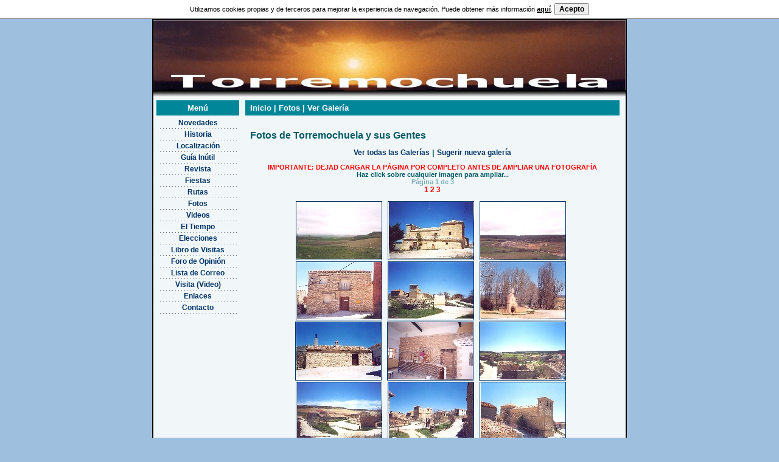

--- FILE ---
content_type: text/html
request_url: http://torremochuela.com/paginas_asp/fotos.ver.asp?id_galeria=01&pagina=1&galeria=Fotos%20del%20Pueblo%20(2003%20y%20anteriores)&inicio_aplicacion=1
body_size: 30839
content:
<?xml version="1.0" encoding="iso-8859-1"?>
<!DOCTYPE html PUBLIC "-//W3C//DTD XHTML 1.0 Transitional//EN" "http://www.w3.org/TR/xhtml1/DTD/xhtml1-transitional.dtd">
<html xmlns="http://www.w3.org/1999/xhtml">
<HEAD>
<meta http-equiv="Content-Type" content="text/html; charset=iso-8859-1" />
<meta content="20 days" name="revisit-after">
<meta content="ALL" name="ROBOTS">
<meta content="Torremochuela, Guadalajara, Castilla La Mancha, España, TORREMOCHUELA, Prados Redondos, Chera, Aldehuela, Torrecuadrada de Molina, Pradilla, Tordelpalo, Otilla, Traid, Molina de Aragón, Teruel" name="keywords">
<meta content="Página web oficial de Torremochuela. Torremochuela - (Guadalajara - Castilla La Mancha - España - Europa). TORREMOCHUELA cerca de Prados Redondos, Chera, Aldehuela, Torrecuadrada de Molina, Pradilla, Tordelpalo, Otilla, Traid, Molina de Aragón y Teruel (Santiago Herranz Marquez Genios del Web)" name="description">
<meta name="Language" content="es">




<TITLE>Torremochuela - Ver Fotos - Fotos del Pueblo (2003 y anteriores) - (Guadalajara - Castilla La Mancha - España - Europa). TORREMOCHUELA cerca de Prados Redondos, Chera, Aldehuela, Torrecuadrada de Molina, Pradilla, Tordelpalo, Otilla, Traid, Molina de Aragón y Teruel</TITLE>
<LINK href="css1.css" type=text/css rel=stylesheet>
<link rel="stylesheet" href="css/lightbox.css" type="text/css" media="screen" />
<link rel="stylesheet" type="text/css" href="js/galeria/gallerystyle.css" />
<script type="text/javascript" src="js/prototype.js"></script>
<script type="text/javascript" src="js/scriptaculous.js?load=effects,builder"></script>
<script type="text/javascript" src="js/lightbox.js"></script>
</HEAD>
<BODY bgColor=#9fbfdf text="#000000" link="#000000" vlink="#000000" alink="#000000" leftmargin="0" topMargin=0 marginwidth="0" marginheight="0">


    <script>
    function aceptar_cookies(){
		var fecha_cookie = new Date();
		fecha_cookie.setDate(fecha_cookie.getDate()+365);
		document.cookie = "cookies=1; expires="+fecha_cookie.toUTCString();
		document.getElementById("men_cookies").style.height = "0px";
		document.getElementById("men_cookies").style.visibility = "hidden";
	}
    </script>
    <style>
		.cookies{
			font-size: 11px; 
			font-family: Verdana, Arial, Helvetica, sans-serif
		}
    	.enlace_cookies{
			font-size: 11px; 
			font-family: Verdana, Arial, Helvetica, sans-serif;
			color: #000000;
		}
    	.enlace_cookies:link{
			font-size: 11px; 
			font-family: Verdana, Arial, Helvetica, sans-serif;
			color: #000000;
		}			
    	.enlace_cookies:visited{
			font-size: 11px; 
			font-family: Verdana, Arial, Helvetica, sans-serif;
			color: #000000;
		}			
    	.enlace_cookies:hover{
			font-size: 11px; 
			font-family: Verdana, Arial, Helvetica, sans-serif;
			color: #000000;
		}	
    	.enlace_cookies:active{
			font-size: 11px; 
			font-family: Verdana, Arial, Helvetica, sans-serif;
			color: #000000;
		}	
    </style>
    
	<div class="cookies" align="center" id="men_cookies" style="background-color:#FFFFFF; border-bottom-width:1px; border-bottom-color:#929191; border-bottom-style:solid; line-height:30px; color:#000000;">
    	Utilizamos cookies propias y de terceros para mejorar la experiencia de navegaci&oacute;n. Puede obtener m&aacute;s informaci&oacute;n <a class="enlace_cookies" href="privacidad.asp"><u>aqu&iacute;</u></a>. <input type="button" value="Acepto" onClick="aceptar_cookies()">
    </div>
	

<TABLE align="center" height="100%" cellSpacing=0 cellPadding=0 width="780" border=0>
  <!--DWLayoutTable-->
  <TBODY    align="center">
    <TR> 
      <TD width="779" height="696" align=center vAlign=center> <TABLE borderColor=#000000 cellSpacing=0 cellPadding=0 width=752 
      align=center bgColor=#ffffff border=1>
          <!--DWLayoutTable-->
          <TBODY>
            <TR> 
              <TD width="776" height="636" bgcolor="#f1f7f8"><IMG height=117 alt="" src="../imagenes/amanecer.jpg" 
            width=776><img src="../imagenes/degradado.gif" width="776" height="10" align="top"> 
                <TABLE width="100%" border=0 align="center" cellPadding=0 cellSpacing=0 bgcolor="#f1f7f8">
                  <!--DWLayoutTable-->
                  <TBODY>
                    <TR> 
                      <TD width=146 height="72" vAlign=top> <TABLE width="100%" border=0 cellPadding=0 cellSpacing=5 bgcolor="#f1f7f8">
                          <!--DWLayoutTable-->
                          <TBODY>
                            <TR> 
                              <TD width="136" align=middle class=fondo1 height="25"> <div align="center"><FONT face="Arial, Helvetica, sans-serif" 
                        color=#ffffff 
                    size=2><STRONG>Men&uacute;</STRONG></FONT></div></TD>
                            </TR>
                            <TR> 
                              <TD height="41" valign="top"> 
                                
                                <TABLE cellSpacing=0 cellPadding=0 width="100%" 
border=0>
                                  <!--DWLayoutTable-->
                                  <TBODY>
                                    
                                    <TR> 
                                      <TD width="136" height="14" align=middle><div align="center"><A href="index.asp?inicio_aplicacion=1"> 
                                          Novedades
                                          </A></div></TD>
                                    </TR>
                                    <tr> 
                                      <td height="5" valign="middle"><img src="../imagenes/punteado.gif" height="2"></td>
                                    </tr>
                                    
                                    <TR> 
                                      <TD width="136" height="14" align=middle><div align="center"><A href="historia.asp?inicio_aplicacion=1"> 
                                          Historia
                                          </A></div></TD>
                                    </TR>
                                    <tr> 
                                      <td height="5" valign="middle"><img src="../imagenes/punteado.gif" height="2"></td>
                                    </tr>
                                    
                                    <TR> 
                                      <TD width="136" height="14" align=middle><div align="center"><A href="localizacion.asp?inicio_aplicacion=1"> 
                                          Localizaci&oacute;n
                                          </A></div></TD>
                                    </TR>
                                    <tr> 
                                      <td height="5" valign="middle"><img src="../imagenes/punteado.gif" height="2"></td>
                                    </tr>
                                    
                                    <TR> 
                                      <TD width="136" height="14" align=middle><div align="center"><A href="guia.inutil.asp?inicio_aplicacion=1"> 
                                          Gu&iacute;a In&uacute;til
                                          </A></div></TD>
                                    </TR>
                                    <tr> 
                                      <td height="5" valign="middle"><img src="../imagenes/punteado.gif" height="2"></td>
                                    </tr>
                                    
                                    <TR> 
                                      <TD width="136" height="14" align=middle><div align="center"><A href="revista.asp?inicio_aplicacion=1"> 
                                          Revista
                                          </A></div></TD>
                                    </TR>
                                    <tr> 
                                      <td height="5" valign="middle"><img src="../imagenes/punteado.gif" height="2"></td>
                                    </tr>
                                    
                                    <TR> 
                                      <TD width="136" height="14" align=middle><div align="center"><A href="fiestas.asp?inicio_aplicacion=1"> 
                                          Fiestas
                                          </A></div></TD>
                                    </TR>
                                    <tr> 
                                      <td height="5" valign="middle"><img src="../imagenes/punteado.gif" height="2"></td>
                                    </tr>
                                    
                                    <TR> 
                                      <TD width="136" height="14" align=middle><div align="center"><A href="rutas.asp?inicio_aplicacion=1"> 
                                          Rutas
                                          </A></div></TD>
                                    </TR>
                                    <tr> 
                                      <td height="5" valign="middle"><img src="../imagenes/punteado.gif" height="2"></td>
                                    </tr>
                                    
                                    <TR> 
                                      <TD width="136" height="14" align=middle><div align="center"><A href="fotos.asp?inicio_aplicacion=1"> 
                                          Fotos
                                          </A></div></TD>
                                    </TR>
                                    <tr> 
                                      <td height="5" valign="middle"><img src="../imagenes/punteado.gif" height="2"></td>
                                    </tr>
                                    
                                    <TR> 
                                      <TD width="136" height="14" align=middle><div align="center"><A href="videos.asp?inicio_aplicacion=1"> 
                                          Videos
                                          </A></div></TD>
                                    </TR>
                                    <tr> 
                                      <td height="5" valign="middle"><img src="../imagenes/punteado.gif" height="2"></td>
                                    </tr>
                                    
                                    <TR> 
                                      <TD width="136" height="14" align=middle><div align="center"><A href="el.tiempo.asp?inicio_aplicacion=1"> 
                                          El Tiempo
                                          </A></div></TD>
                                    </TR>
                                    <tr> 
                                      <td height="5" valign="middle"><img src="../imagenes/punteado.gif" height="2"></td>
                                    </tr>
                                    
                                    <TR> 
                                      <TD width="136" height="14" align=middle><div align="center"><A href="elecciones.asp?inicio_aplicacion=1"> 
                                          Elecciones
                                          </A></div></TD>
                                    </TR>
                                    <tr> 
                                      <td height="5" valign="middle"><img src="../imagenes/punteado.gif" height="2"></td>
                                    </tr>
                                    
                                    <TR> 
                                      <TD width="136" height="14" align=middle><div align="center"><A href="libro.asp?pagina=1&inicio_aplicacion=1"> 
                                          Libro de Visitas
                                          </A></div></TD>
                                    </TR>
                                    <tr> 
                                      <td height="5" valign="middle"><img src="../imagenes/punteado.gif" height="2"></td>
                                    </tr>
                                    
                                    <TR> 
                                      <TD width="136" height="14" align=middle><div align="center"><A href="foro.asp?inicio_aplicacion=1"> 
                                          Foro de Opini&oacute;n
                                          </A></div></TD>
                                    </TR>
                                    <tr> 
                                      <td height="5" valign="middle"><img src="../imagenes/punteado.gif" height="2"></td>
                                    </tr>
                                    
                                    <TR> 
                                      <TD width="136" height="14" align=middle><div align="center"><A href="lista.de.correo.asp?inicio_aplicacion=1"> 
                                          Lista de Correo
                                          </A></div></TD>
                                    </TR>
                                    <tr> 
                                      <td height="5" valign="middle"><img src="../imagenes/punteado.gif" height="2"></td>
                                    </tr>
                                    
                                    <TR> 
                                      <TD width="136" height="14" align=middle><div align="center"><A href="../media/torremochuela.avi"> 
                                          Visita (Video)
                                          </A></div></TD>
                                    </TR>
                                    <tr> 
                                      <td height="5" valign="middle"><img src="../imagenes/punteado.gif" height="2"></td>
                                    </tr>
                                    
                                    <TR> 
                                      <TD width="136" height="14" align=middle><div align="center"><A href="enlaces.asp?inicio_aplicacion=1"> 
                                          Enlaces
                                          </A></div></TD>
                                    </TR>
                                    <tr> 
                                      <td height="5" valign="middle"><img src="../imagenes/punteado.gif" height="2"></td>
                                    </tr>
                                    
                                    <TR> 
                                      <TD width="136" height="14" align=middle><div align="center"><A href="email.asp?inicio_aplicacion=1"> 
                                          Contacto
                                          </A></div></TD>
                                    </TR>
                                    <tr> 
                                      <td height="5" valign="middle"><img src="../imagenes/punteado.gif" height="2"></td>
                                    </tr>
                                    
                                  </TBODY>
                                </TABLE></TD>
                            </TR>
                            <tr> 
                              <td height="90" valign="top"><table width="100%" border="0" cellpadding="0" cellspacing="0">
                                  <!--DWLayoutTable-->
                                  <tr> 
                                    <TD height="90" vAlign=top>
                                    	<div align="center"><strong><font size="2" face="Verdana, Arial, Helvetica, sans-serif"> 
										<br><br>
<script type="text/javascript"><!--
google_ad_client = "pub-2966299339078516";
/* Torremochuela - Index */
google_ad_slot = "5032731326";
google_ad_width = 125;
google_ad_height = 125;
//-->
</script>
<script type="text/javascript"
src="http://pagead2.googlesyndication.com/pagead/show_ads.js">
</script>
                                    	</div>
                                    </TD>
                                  </tr>
                                </table></td>
                            </tr>
                          </TBODY>
                        </TABLE></TD>
                      <TD width=625 rowspan="12" valign="top"><table width="100%" border="0" cellpadding="0" cellspacing="5">
                          <!--DWLayoutTable-->
                          <tr > 
                            <td width="615" height="25" valign="top" ><table width="100%" border="0" cellpadding="0" cellspacing="0" bgcolor="#008699">
                                <!--DWLayoutTable-->
                                <tr> 
                                  <td width="615" height="25" valign="middle"><font color="#FFFFFF" size="2" face="Verdana, Arial, Helvetica, sans-serif"><strong>&nbsp;&nbsp;Inicio 
                                    | Fotos | Ver Galería</strong></font></td>
                                </tr>
                                <!--DWLayoutTable-->
                              </table></td>
                          </tr>
                          <tr > 
                            <td height="370" valign="top" ><table width="100%" border="0" cellpadding="5" cellspacing="3" bgcolor="#f1f7f8" >
                                <!--DWLayoutTable-->
                                <tr> 
                                  <td width="599" height="367" valign="top" class="intro"><div align="justify"> 
                                      <p><span class=bold><font size="3">Fotos 
                                        de Torremochuela y sus Gentes</font></span></p>
                                      <p align="center" class="bold"><font size="2"><a href="fotos.asp?inicio_aplicacion=1">Ver 
                                        todas las Galer&iacute;as</a><!-- | <a href="fotos.subir.asp?inicio_aplicacion=1">Incluir 
                                        nuevas fotos via web</a>--> | <a href="mailto:info@torremochuela.com">Sugerir 
                                        nueva galer&iacute;a</a></font></p>
                                     <CENTER>
                                        <font color="#FF0000">IMPORTANTE: DEJAD 
                                        CARGAR LA P&Aacute;GINA POR COMPLETO ANTES 
                                        DE AMPLIAR UNA FOTOGRAF&Iacute;A</font><span class="bold"><strong><br />
                                        Haz click sobre cualquier imagen para 
                                        ampliar...</strong></span><br>
Página 
1
              de 
              3
              <br>
              
              <A HREF="fotos.ver.asp?id_galeria=01&pagina=1&galeria=Fotos del Pueblo (2003 y anteriores)&inicio_aplicacion=1"><b><FONT face="Verdana, Arial, Helvetica, sans-serif" COLOR="red"> 
              1
               </FONT></b></A> 
              
              <A HREF="fotos.ver.asp?id_galeria=01&pagina=2&galeria=Fotos del Pueblo (2003 y anteriores)&inicio_aplicacion=1"><b><FONT face="Verdana, Arial, Helvetica, sans-serif" COLOR="red"> 
              2
               </FONT></b></A> 
              
              <A HREF="fotos.ver.asp?id_galeria=01&pagina=3&galeria=Fotos del Pueblo (2003 y anteriores)&inicio_aplicacion=1"><b><FONT face="Verdana, Arial, Helvetica, sans-serif" COLOR="red"> 
              3
               </FONT></b></A> 
              
              </b></font>
            </CENTER><br>
<center>
<!--
<a href="javascript:void(0);" onclick="window.open('../imagenes/fotos-gra/vista_campos.jpg','CWH','toolbar=no,width=660,height=500,status=no,scrollbars=no,resizable=no,personalbar=no,menubar=no,directories=no')"><img src="../imagenes/fotos-peq/vista_campos_peq.jpg" border="1"/></a>&nbsp;&nbsp; 
-->
<a href="../imagenes/fotos-gra/vista_campos.jpg" rel="lightbox[roadtrip]"><img src="../imagenes/fotos-peq/vista_campos_peq.jpg" border="1"/></a>&nbsp;&nbsp; 

<!--
<a href="javascript:void(0);" onclick="window.open('../imagenes/fotos-gra/vista_delantera_iglesia.jpg','CWH','toolbar=no,width=660,height=500,status=no,scrollbars=no,resizable=no,personalbar=no,menubar=no,directories=no')"><img src="../imagenes/fotos-peq/vista_delantera_iglesia_peq.jpg" border="1"/></a>&nbsp;&nbsp; 
-->
<a href="../imagenes/fotos-gra/vista_delantera_iglesia.jpg" rel="lightbox[roadtrip]"><img src="../imagenes/fotos-peq/vista_delantera_iglesia_peq.jpg" border="1"/></a>&nbsp;&nbsp; 

<!--
<a href="javascript:void(0);" onclick="window.open('../imagenes/fotos-gra/vista_eras_navajo_desde_teleclub.jpg','CWH','toolbar=no,width=660,height=500,status=no,scrollbars=no,resizable=no,personalbar=no,menubar=no,directories=no')"><img src="../imagenes/fotos-peq/vista_eras_navajo_desde_teleclub_peq.jpg" border="1"/></a>&nbsp;&nbsp; 
-->
<a href="../imagenes/fotos-gra/vista_eras_navajo_desde_teleclub.jpg" rel="lightbox[roadtrip]"><img src="../imagenes/fotos-peq/vista_eras_navajo_desde_teleclub_peq.jpg" border="1"/></a>&nbsp;&nbsp; 
<br>
<!--
<a href="javascript:void(0);" onclick="window.open('../imagenes/fotos-gra/vista_frontal_casal_lugar.jpg','CWH','toolbar=no,width=660,height=500,status=no,scrollbars=no,resizable=no,personalbar=no,menubar=no,directories=no')"><img src="../imagenes/fotos-peq/vista_frontal_casal_lugar_peq.jpg" border="1"/></a>&nbsp;&nbsp; 
-->
<a href="../imagenes/fotos-gra/vista_frontal_casal_lugar.jpg" rel="lightbox[roadtrip]"><img src="../imagenes/fotos-peq/vista_frontal_casal_lugar_peq.jpg" border="1"/></a>&nbsp;&nbsp; 

<!--
<a href="javascript:void(0);" onclick="window.open('../imagenes/fotos-gra/vista_frontal_plaza.jpg','CWH','toolbar=no,width=660,height=500,status=no,scrollbars=no,resizable=no,personalbar=no,menubar=no,directories=no')"><img src="../imagenes/fotos-peq/vista_frontal_plaza_peq.jpg" border="1"/></a>&nbsp;&nbsp; 
-->
<a href="../imagenes/fotos-gra/vista_frontal_plaza.jpg" rel="lightbox[roadtrip]"><img src="../imagenes/fotos-peq/vista_frontal_plaza_peq.jpg" border="1"/></a>&nbsp;&nbsp; 

<!--
<a href="javascript:void(0);" onclick="window.open('../imagenes/fotos-gra/vista_fuente_arboleda.jpg','CWH','toolbar=no,width=660,height=500,status=no,scrollbars=no,resizable=no,personalbar=no,menubar=no,directories=no')"><img src="../imagenes/fotos-peq/vista_fuente_arboleda_peq.jpg" border="1"/></a>&nbsp;&nbsp; 
-->
<a href="../imagenes/fotos-gra/vista_fuente_arboleda.jpg" rel="lightbox[roadtrip]"><img src="../imagenes/fotos-peq/vista_fuente_arboleda_peq.jpg" border="1"/></a>&nbsp;&nbsp; 
<br>
<!--
<a href="javascript:void(0);" onclick="window.open('../imagenes/fotos-gra/vista_horno_frontal.jpg','CWH','toolbar=no,width=660,height=500,status=no,scrollbars=no,resizable=no,personalbar=no,menubar=no,directories=no')"><img src="../imagenes/fotos-peq/vista_horno_frontal_peq.jpg" border="1"/></a>&nbsp;&nbsp; 
-->
<a href="../imagenes/fotos-gra/vista_horno_frontal.jpg" rel="lightbox[roadtrip]"><img src="../imagenes/fotos-peq/vista_horno_frontal_peq.jpg" border="1"/></a>&nbsp;&nbsp; 

<!--
<a href="javascript:void(0);" onclick="window.open('../imagenes/fotos-gra/vista_obras_teleclub.jpg','CWH','toolbar=no,width=660,height=500,status=no,scrollbars=no,resizable=no,personalbar=no,menubar=no,directories=no')"><img src="../imagenes/fotos-peq/vista_obras_teleclub_peq.jpg" border="1"/></a>&nbsp;&nbsp; 
-->
<a href="../imagenes/fotos-gra/vista_obras_teleclub.jpg" rel="lightbox[roadtrip]"><img src="../imagenes/fotos-peq/vista_obras_teleclub_peq.jpg" border="1"/></a>&nbsp;&nbsp; 

<!--
<a href="javascript:void(0);" onclick="window.open('../imagenes/fotos-gra/vista_plaza_desde_Leo.jpg','CWH','toolbar=no,width=660,height=500,status=no,scrollbars=no,resizable=no,personalbar=no,menubar=no,directories=no')"><img src="../imagenes/fotos-peq/vista_plaza_desde_Leo_peq.jpg" border="1"/></a>&nbsp;&nbsp; 
-->
<a href="../imagenes/fotos-gra/vista_plaza_desde_Leo.jpg" rel="lightbox[roadtrip]"><img src="../imagenes/fotos-peq/vista_plaza_desde_Leo_peq.jpg" border="1"/></a>&nbsp;&nbsp; 
<br>
<!--
<a href="javascript:void(0);" onclick="window.open('../imagenes/fotos-gra/vista_plaza_desde_teleclub.jpg','CWH','toolbar=no,width=660,height=500,status=no,scrollbars=no,resizable=no,personalbar=no,menubar=no,directories=no')"><img src="../imagenes/fotos-peq/vista_plaza_desde_teleclub_peq.jpg" border="1"/></a>&nbsp;&nbsp; 
-->
<a href="../imagenes/fotos-gra/vista_plaza_desde_teleclub.jpg" rel="lightbox[roadtrip]"><img src="../imagenes/fotos-peq/vista_plaza_desde_teleclub_peq.jpg" border="1"/></a>&nbsp;&nbsp; 

<!--
<a href="javascript:void(0);" onclick="window.open('../imagenes/fotos-gra/vista_plaza_desde_Tirsa.jpg','CWH','toolbar=no,width=660,height=500,status=no,scrollbars=no,resizable=no,personalbar=no,menubar=no,directories=no')"><img src="../imagenes/fotos-peq/vista_plaza_desde_Tirsa_peq.jpg" border="1"/></a>&nbsp;&nbsp; 
-->
<a href="../imagenes/fotos-gra/vista_plaza_desde_Tirsa.jpg" rel="lightbox[roadtrip]"><img src="../imagenes/fotos-peq/vista_plaza_desde_Tirsa_peq.jpg" border="1"/></a>&nbsp;&nbsp; 

<!--
<a href="javascript:void(0);" onclick="window.open('../imagenes/fotos-gra/vista_posterior_iglesia.jpg','CWH','toolbar=no,width=660,height=500,status=no,scrollbars=no,resizable=no,personalbar=no,menubar=no,directories=no')"><img src="../imagenes/fotos-peq/vista_posterior_iglesia_peq.jpg" border="1"/></a>&nbsp;&nbsp; 
-->
<a href="../imagenes/fotos-gra/vista_posterior_iglesia.jpg" rel="lightbox[roadtrip]"><img src="../imagenes/fotos-peq/vista_posterior_iglesia_peq.jpg" border="1"/></a>&nbsp;&nbsp; 
<br>
<!--
<a href="javascript:void(0);" onclick="window.open('../imagenes/fotos-gra/vista_pueblo_desde_cuesta.jpg','CWH','toolbar=no,width=660,height=500,status=no,scrollbars=no,resizable=no,personalbar=no,menubar=no,directories=no')"><img src="../imagenes/fotos-peq/vista_pueblo_desde_cuesta_peq.jpg" border="1"/></a>&nbsp;&nbsp; 
-->
<a href="../imagenes/fotos-gra/vista_pueblo_desde_cuesta.jpg" rel="lightbox[roadtrip]"><img src="../imagenes/fotos-peq/vista_pueblo_desde_cuesta_peq.jpg" border="1"/></a>&nbsp;&nbsp; 

<!--
<a href="javascript:void(0);" onclick="window.open('../imagenes/fotos-gra/vista_pueblo_desde_virgen.jpg','CWH','toolbar=no,width=660,height=500,status=no,scrollbars=no,resizable=no,personalbar=no,menubar=no,directories=no')"><img src="../imagenes/fotos-peq/vista_pueblo_desde_virgen_peq.jpg" border="1"/></a>&nbsp;&nbsp; 
-->
<a href="../imagenes/fotos-gra/vista_pueblo_desde_virgen.jpg" rel="lightbox[roadtrip]"><img src="../imagenes/fotos-peq/vista_pueblo_desde_virgen_peq.jpg" border="1"/></a>&nbsp;&nbsp; 

<!--
<a href="javascript:void(0);" onclick="window.open('../imagenes/fotos-gra/habitante_pueblo.jpg','CWH','toolbar=no,width=660,height=500,status=no,scrollbars=no,resizable=no,personalbar=no,menubar=no,directories=no')"><img src="../imagenes/fotos-peq/habitante_pueblo_peq.jpg" border="1"/></a>&nbsp;&nbsp; 
-->
<a href="../imagenes/fotos-gra/habitante_pueblo.jpg" rel="lightbox[roadtrip]"><img src="../imagenes/fotos-peq/habitante_pueblo_peq.jpg" border="1"/></a>&nbsp;&nbsp; 
<br><br>
Página 
1
              de 
              3
              <br>
              
              <A HREF="fotos.ver.asp?id_galeria=01&pagina=1&galeria=Fotos del Pueblo (2003 y anteriores)&inicio_aplicacion=1"><b><FONT SIZE=2 face="Verdana, Arial, Helvetica, sans-serif" COLOR="red"> 
              1
               </FONT></b></A> 
              
              <A HREF="fotos.ver.asp?id_galeria=01&pagina=2&galeria=Fotos del Pueblo (2003 y anteriores)&inicio_aplicacion=1"><b><FONT SIZE=2 face="Verdana, Arial, Helvetica, sans-serif" COLOR="red"> 
              2
               </FONT></b></A> 
              
              <A HREF="fotos.ver.asp?id_galeria=01&pagina=3&galeria=Fotos del Pueblo (2003 y anteriores)&inicio_aplicacion=1"><b><FONT SIZE=2 face="Verdana, Arial, Helvetica, sans-serif" COLOR="red"> 
              3
               </FONT></b></A> 
              
              </b> </font> 
            </CENTER>
            



                                      </CENTER>
                                    </div></td>
                                </tr>
                              </table></td>
                          </tr>
                          <tr > 
                            <td height="89" valign="top" ><table width="100%" border="0" cellpadding="0" cellspacing="0" bgcolor="#f1f7f8">
                                <!--DWLayoutTable-->
                                <tr> 
                                  <td width="615" height="89" align="center" valign="middle"> 
                                    <p><span class="bold"><strong><font size="2" face="Verdana, Arial, Helvetica, sans-serif"> 
                                      
	[<a href="index.asp?inicio_aplicacion=1"> 
	Inicio
	</a>] 
	
	[<a href="email.asp?inicio_aplicacion=1"> 
	Contacto
	</a>] 
	
	[<a href="libro.asp?inicio_aplicacion=1"> 
	Libro de Visitas
	</a>] 
	
	[<a href="foro.asp?inicio_aplicacion=1"> 
	Foro
	</a>] 
	
	[<a href="privacidad.asp?inicio_aplicacion=1"> 
	Política de Privacidad
	</a>] 
	
<p align="center" class="bold"><br>Las fotografías aquí expuestas pertenecen a www.torremochuela.com y están bajo la licencia:<br>
<a target=_blank href=http://creativecommons.org/licenses/by/3.0/es/>Creative Commons Attribution 3.0 Spain</a></p>
                                      </font></strong></span><br>
                                  </td>
                                </tr>
                              </table></td>
                          </tr>
                        </table></TD>
                      <TD width=5>&nbsp;</TD>
                    </TR>
                  </TBODY>
                </TABLE></TD>
            </TR>
            <tr> 
              <td height="58" valign="top"><img src="../imagenes/a.jpg" width="155" height="56"><img src="../imagenes/b.jpg" width="155" height="56"><img src="../imagenes/c.jpg" width="154" height="56"><img src="../imagenes/b.jpg" width="156" height="56"><img src="../imagenes/a.jpg" width="156" height="56"></td>
            </tr>
          </TBODY>
        </TABLE></TD>
    </TR>
  </TBODY>
</TABLE>
</center>
<script src="http://www.google-analytics.com/urchin.js" type="text/javascript">
</script>
<script type="text/javascript">
_uacct = "UA-360212-18";
urchinTracker();
</script>

</BODY></HTML>


--- FILE ---
content_type: text/css
request_url: http://torremochuela.com/paginas_asp/css1.css
body_size: 2241
content:
.titulo {
	BACKGROUND-POSITION: left top; FONT-WEIGHT: bold; FONT-SIZE: 48px; BACKGROUND-ATTACHMENT: fixed; BACKGROUND-IMAGE: url(top1.gif); COLOR: #000000; BACKGROUND-REPEAT: no-repeat; FONT-STYLE: italic; FONT-FAMILY: Arial, Helvetica, sans-serif
}
.menu {
	FONT-WEIGHT: bold; FONT-STYLE: normal; FONT-FAMILY: Arial, Helvetica, sans-serif
}
.logo {
	FONT-WEIGHT: bold; FONT-SIZE: 14px; COLOR: #003399; FONT-STYLE: italic; FONT-FAMILY: Arial, Helvetica, sans-serif
}
.small {
	FONT-WEIGHT: normal; FONT-SIZE: 10px; COLOR: #003399; FONT-FAMILY: Verdana, Arial, Helvetica, sans-serif
}
.bold {
	FONT-WEIGHT: bold; FONT-SIZE: 11px; COLOR: #005966; FONT-FAMILY: Arial, Helvetica, sans-serif
}
.orange {
	FONT-WEIGHT: bold; FONT-SIZE: 11px; COLOR: #ffffff; FONT-FAMILY: Arial, Helvetica, sans-serif
}
SELECT {
	FONT-WEIGHT: bold; FONT-SIZE: 11px; COLOR: #ffffff; FONT-FAMILY: Arial, Helvetica, sans-serif; BACKGROUND-COLOR: #32828d; TEXT-DECORATION: none
}
INPUT {
	FONT-WEIGHT: bold; FONT-SIZE: 12px; FONT-STYLE: normal; FONT-FAMILY: Verdana, Arial, Helvetica, sans-serif
}
.TEXTAREA {
	FONT-WEIGHT: bold; FONT-SIZE: 12px; FONT-STYLE: normal; FONT-FAMILY: Verdana, Arial, Helvetica, sans-serif
}

.backcontenido {
	BACKGROUND-POSITION: right bottom; BACKGROUND-ATTACHMENT: fixed; BACKGROUND-IMAGE: url(backcontenido.gif); BACKGROUND-REPEAT: no-repeat
}
.fondo1 {
	BACKGROUND-COLOR: #008699
}
.fondo2 {
	BACKGROUND-COLOR: #0099cc
}
.intro {
	FONT-WEIGHT: bold; FONT-SIZE: 11px; COLOR: #7bafb7; FONT-FAMILY: Arial, Helvetica, sans-serif
}
A:link {
	FONT-WEIGHT: bold; FONT-SIZE: 12px; COLOR: #003366; FONT-FAMILY: Verdana, Arial, Helvetica, sans-serif; TEXT-DECORATION: none
}
A:hover {
	FONT-WEIGHT: bold; FONT-SIZE: 12px; COLOR: #003366; FONT-FAMILY: Verdana, Arial, Helvetica, sans-serif; TEXT-DECORATION: underline
}
A:visited {
	FONT-WEIGHT: bold; FONT-SIZE: 12px; COLOR: #003366; FONT-FAMILY: Verdana, Arial, Helvetica, sans-serif
}
A {
	FONT-WEIGHT: bold; FONT-SIZE: 12px; COLOR: #003366; FONT-FAMILY: Verdana, Arial, Helvetica, sans-serif; TEXT-DECORATION: none
}
.boldwhite {
	FONT-WEIGHT: bold; FONT-SIZE: 12px; COLOR: #ffffff; FONT-FAMILY: Verdana, Arial, Helvetica, sans-serif
}


--- FILE ---
content_type: text/css
request_url: http://torremochuela.com/paginas_asp/js/galeria/gallerystyle.css
body_size: 688
content:
/* Gallery Styles */

#motioncontainer {
/*margin:0 auto;  Uncomment this line if you wish to center the gallery on page */
width: 50%; /* Set to gallery width, in px or percentage */
height: 130px; /* Set to gallery height */
}

#motioncontainer a img {
border: 1px solid #cccccc; /* Set image border color */
}

#motioncontainer a:hover img {
border: 1px solid navy; /* Set image border hover color */
}

#statusdiv {
background-color: lightyellow;
border: 1px solid gray;
padding: 2px;
position: absolute; /* Stop Editing Gallery Styles */
left: -300px;
visibility: hidden;
}

#motioncontainer a:hover {
color: red; /* Dummy definition to overcome IE bug */
}
/* End Gallery Styles */
